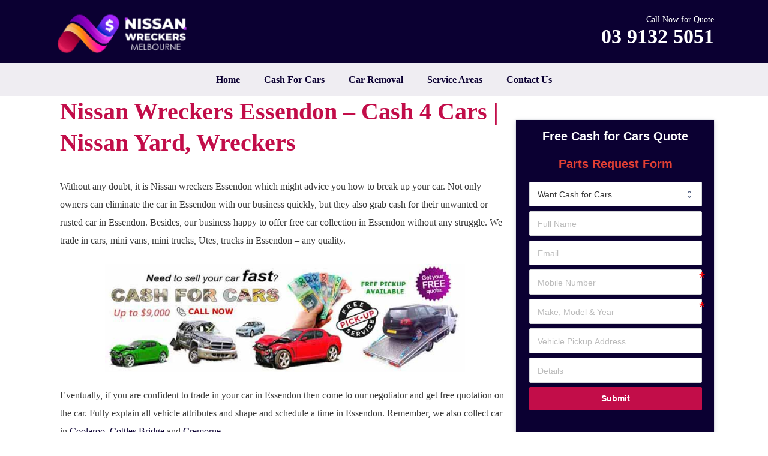

--- FILE ---
content_type: text/html; charset=UTF-8
request_url: https://www.nissanwreckersmelbourne.com.au/nissan-wreckers-essendon/
body_size: 13022
content:
<!DOCTYPE html><html lang="en-AU" prefix="og: https://ogp.me/ns#"><head><script data-no-optimize="1">var litespeed_docref=sessionStorage.getItem("litespeed_docref");litespeed_docref&&(Object.defineProperty(document,"referrer",{get:function(){return litespeed_docref}}),sessionStorage.removeItem("litespeed_docref"));</script> <meta charset="UTF-8"><link rel="profile" href="https://gmpg.org/xfn/11"><title>Nissan Wreckers Essendon - Cash 4 Cars | Nissan Yard, Wreckers</title><meta name="description" content="Nissan Wreckers Essendon - Car Dismantlers, Salvage, Recyclers, Buyers - Nissan Sell My Car Online Essendon. Nissan Rusted Car Removal Essendon."/><meta name="robots" content="follow, index, max-snippet:-1, max-video-preview:-1, max-image-preview:large"/><link rel="canonical" href="https://www.nissanwreckersmelbourne.com.au/nissan-wreckers-essendon/" /><meta property="og:locale" content="en_US" /><meta property="og:type" content="article" /><meta property="og:title" content="Nissan Wreckers Essendon - Cash 4 Cars | Nissan Yard, Wreckers" /><meta property="og:description" content="Nissan Wreckers Essendon - Car Dismantlers, Salvage, Recyclers, Buyers - Nissan Sell My Car Online Essendon. Nissan Rusted Car Removal Essendon." /><meta property="og:url" content="https://www.nissanwreckersmelbourne.com.au/nissan-wreckers-essendon/" /><meta property="og:site_name" content="Nissan Wreckers Melbourne" /><meta property="og:image" content="https://www.nissanwreckersmelbourne.com.au/wp-content/uploads/2019/03/Essendon.jpg" /><meta property="og:image:secure_url" content="https://www.nissanwreckersmelbourne.com.au/wp-content/uploads/2019/03/Essendon.jpg" /><meta property="og:image:alt" content="Nissan Wreckers Essendon" /><meta property="article:published_time" content="2025-02-20T03:26:34+00:00" /><meta name="twitter:card" content="summary_large_image" /><meta name="twitter:title" content="Nissan Wreckers Essendon - Cash 4 Cars | Nissan Yard, Wreckers" /><meta name="twitter:description" content="Nissan Wreckers Essendon - Car Dismantlers, Salvage, Recyclers, Buyers - Nissan Sell My Car Online Essendon. Nissan Rusted Car Removal Essendon." /><meta name="twitter:image" content="https://www.nissanwreckersmelbourne.com.au/wp-content/uploads/2019/03/Essendon.jpg" /><meta name="twitter:label1" content="Time to read" /><meta name="twitter:data1" content="1 minute" /> <script type="application/ld+json" class="rank-math-schema">{"@context":"https://schema.org","@graph":[{"@type":"Place","@id":"https://www.nissanwreckersmelbourne.com.au/#place","address":{"@type":"PostalAddress","streetAddress":"Melbourne","addressLocality":"Melbourne","addressRegion":"VIC","postalCode":"3000","addressCountry":"AU"}},{"@type":["AutomotiveBusiness","Organization"],"@id":"https://www.nissanwreckersmelbourne.com.au/#organization","name":"Nissan Wreckers Melbourne","url":"https://www.nissanwreckersmelbourne.com.au","email":"info@nissanwreckersmelbourne.com.au","address":{"@type":"PostalAddress","streetAddress":"Melbourne","addressLocality":"Melbourne","addressRegion":"VIC","postalCode":"3000","addressCountry":"AU"},"logo":{"@type":"ImageObject","@id":"https://www.nissanwreckersmelbourne.com.au/#logo","url":"https://www.nissanwreckersmelbourne.com.au/wp-content/uploads/2021/10/Nissan-Wreckers-Melbourne-White-Logo.png","contentUrl":"https://www.nissanwreckersmelbourne.com.au/wp-content/uploads/2021/10/Nissan-Wreckers-Melbourne-White-Logo.png","caption":"Nissan Wreckers Melbourne","inLanguage":"en-AU","width":"199","height":"70"},"priceRange":"$$$","openingHours":["Monday,Tuesday,Wednesday,Thursday,Friday,Saturday 08:00-18:00"],"location":{"@id":"https://www.nissanwreckersmelbourne.com.au/#place"},"image":{"@id":"https://www.nissanwreckersmelbourne.com.au/#logo"},"telephone":"+61391325051"},{"@type":"WebSite","@id":"https://www.nissanwreckersmelbourne.com.au/#website","url":"https://www.nissanwreckersmelbourne.com.au","name":"Nissan Wreckers Melbourne","publisher":{"@id":"https://www.nissanwreckersmelbourne.com.au/#organization"},"inLanguage":"en-AU"},{"@type":"ImageObject","@id":"https://www.nissanwreckersmelbourne.com.au/wp-content/uploads/2019/03/Essendon.jpg","url":"https://www.nissanwreckersmelbourne.com.au/wp-content/uploads/2019/03/Essendon.jpg","width":"200","height":"200","inLanguage":"en-AU"},{"@type":"WebPage","@id":"https://www.nissanwreckersmelbourne.com.au/nissan-wreckers-essendon/#webpage","url":"https://www.nissanwreckersmelbourne.com.au/nissan-wreckers-essendon/","name":"Nissan Wreckers Essendon - Cash 4 Cars | Nissan Yard, Wreckers","datePublished":"2025-02-20T03:26:34+00:00","dateModified":"2025-02-20T03:26:34+00:00","isPartOf":{"@id":"https://www.nissanwreckersmelbourne.com.au/#website"},"primaryImageOfPage":{"@id":"https://www.nissanwreckersmelbourne.com.au/wp-content/uploads/2019/03/Essendon.jpg"},"inLanguage":"en-AU"},{"@type":"Person","@id":"https://www.nissanwreckersmelbourne.com.au/nissan-wreckers-essendon/#author","name":"Michael","image":{"@type":"ImageObject","@id":"https://www.nissanwreckersmelbourne.com.au/wp-content/litespeed/avatar/e2aeb247571e1886a6c9163b17336cd5.jpg?ver=1768423529","url":"https://www.nissanwreckersmelbourne.com.au/wp-content/litespeed/avatar/e2aeb247571e1886a6c9163b17336cd5.jpg?ver=1768423529","caption":"Michael","inLanguage":"en-AU"},"worksFor":{"@id":"https://www.nissanwreckersmelbourne.com.au/#organization"}},{"@type":"Article","headline":"Nissan Wreckers Essendon - Cash 4 Cars | Nissan Yard, Wreckers","keywords":"Nissan Wreckers Essendon","datePublished":"2025-02-20T03:26:34+00:00","dateModified":"2025-02-20T03:26:34+00:00","author":{"@id":"https://www.nissanwreckersmelbourne.com.au/nissan-wreckers-essendon/#author","name":"Michael"},"publisher":{"@id":"https://www.nissanwreckersmelbourne.com.au/#organization"},"description":"Nissan Wreckers Essendon - Car Dismantlers, Salvage, Recyclers, Buyers - Nissan Sell My Car Online Essendon. Nissan Rusted Car Removal Essendon.","name":"Nissan Wreckers Essendon - Cash 4 Cars | Nissan Yard, Wreckers","@id":"https://www.nissanwreckersmelbourne.com.au/nissan-wreckers-essendon/#richSnippet","isPartOf":{"@id":"https://www.nissanwreckersmelbourne.com.au/nissan-wreckers-essendon/#webpage"},"image":{"@id":"https://www.nissanwreckersmelbourne.com.au/wp-content/uploads/2019/03/Essendon.jpg"},"inLanguage":"en-AU","mainEntityOfPage":{"@id":"https://www.nissanwreckersmelbourne.com.au/nissan-wreckers-essendon/#webpage"}}]}</script> <link rel="alternate" type="application/rss+xml" title="Nissan Wreckers Melbourne &raquo; Feed" href="https://www.nissanwreckersmelbourne.com.au/feed/" /><link rel="alternate" type="application/rss+xml" title="Nissan Wreckers Melbourne &raquo; Comments Feed" href="https://www.nissanwreckersmelbourne.com.au/comments/feed/" /><link rel="alternate" title="oEmbed (JSON)" type="application/json+oembed" href="https://www.nissanwreckersmelbourne.com.au/wp-json/oembed/1.0/embed?url=https%3A%2F%2Fwww.nissanwreckersmelbourne.com.au%2Fnissan-wreckers-essendon%2F" /><link rel="alternate" title="oEmbed (XML)" type="text/xml+oembed" href="https://www.nissanwreckersmelbourne.com.au/wp-json/oembed/1.0/embed?url=https%3A%2F%2Fwww.nissanwreckersmelbourne.com.au%2Fnissan-wreckers-essendon%2F&#038;format=xml" /><link data-optimized="2" rel="stylesheet" href="https://www.nissanwreckersmelbourne.com.au/wp-content/litespeed/css/0ec8e03c1c57e9c74aef509959e28167.css?ver=0048e" /><link rel="https://api.w.org/" href="https://www.nissanwreckersmelbourne.com.au/wp-json/" /><link rel="alternate" title="JSON" type="application/json" href="https://www.nissanwreckersmelbourne.com.au/wp-json/wp/v2/pages/2260" /><link rel="EditURI" type="application/rsd+xml" title="RSD" href="https://www.nissanwreckersmelbourne.com.au/xmlrpc.php?rsd" /><meta name="generator" content="WordPress 6.9" /><link rel='shortlink' href='https://www.nissanwreckersmelbourne.com.au/?p=2260' /><meta name="viewport" content="width=device-width, initial-scale=1"><link rel="icon" href="https://www.nissanwreckersmelbourne.com.au/wp-content/uploads/2021/10/Nissan-Car-Wreckers-Icon.png" sizes="32x32" /><link rel="icon" href="https://www.nissanwreckersmelbourne.com.au/wp-content/uploads/2021/10/Nissan-Car-Wreckers-Icon.png" sizes="192x192" /><link rel="apple-touch-icon" href="https://www.nissanwreckersmelbourne.com.au/wp-content/uploads/2021/10/Nissan-Car-Wreckers-Icon.png" /><meta name="msapplication-TileImage" content="https://www.nissanwreckersmelbourne.com.au/wp-content/uploads/2021/10/Nissan-Car-Wreckers-Icon.png" /></head><body data-rsssl=1 class="wp-singular page-template-default page page-id-2260 wp-custom-logo wp-embed-responsive wp-theme-custom-theme wp-child-theme-custom-theme-child post-image-aligned-center sticky-menu-fade right-sidebar nav-below-header separate-containers header-aligned-left dropdown-hover" itemtype="https://schema.org/WebPage" itemscope>
<a class="screen-reader-text skip-link" href="#content" title="Skip to content">Skip to content</a><header id="masthead" class="site-header" itemtype="https://schema.org/WPHeader" itemscope><div class="inside-header grid-container"><div class="site-logo">
<a href="https://www.nissanwreckersmelbourne.com.au/" title="Nissan Wreckers Melbourne" rel="home">
<img  class="header-image is-logo-image" alt="Nissan Wreckers Melbourne" src="https://www.nissanwreckersmelbourne.com.au/wp-content/uploads/2021/10/Nissan-Wreckers-Melbourne-White-Logo.png" title="Nissan Wreckers Melbourne" width="199" height="70" />
</a></div><div class="header-widget"><aside id="custom_html-3" class="widget_text widget inner-padding widget_custom_html"><div class="textwidget custom-html-widget"><p><span class="txt">Call Now for Quote</span><a class="phonecall" href="tel:0391325051">03 9132 5051</a></p></div></aside></div></div></header><nav id="site-navigation" class="main-navigation nav-align-center sub-menu-right" itemtype="https://schema.org/SiteNavigationElement" itemscope><div class="inside-navigation grid-container">
<button class="menu-toggle" aria-controls="primary-menu" aria-expanded="false">
<span class="gp-icon icon-menu-bars"><svg viewBox="0 0 512 512" aria-hidden="true" role="img" version="1.1" xmlns="http://www.w3.org/2000/svg" xmlns:xlink="http://www.w3.org/1999/xlink" width="1em" height="1em">
<path d="M0 96c0-13.255 10.745-24 24-24h464c13.255 0 24 10.745 24 24s-10.745 24-24 24H24c-13.255 0-24-10.745-24-24zm0 160c0-13.255 10.745-24 24-24h464c13.255 0 24 10.745 24 24s-10.745 24-24 24H24c-13.255 0-24-10.745-24-24zm0 160c0-13.255 10.745-24 24-24h464c13.255 0 24 10.745 24 24s-10.745 24-24 24H24c-13.255 0-24-10.745-24-24z" />
</svg><svg viewBox="0 0 512 512" aria-hidden="true" role="img" version="1.1" xmlns="http://www.w3.org/2000/svg" xmlns:xlink="http://www.w3.org/1999/xlink" width="1em" height="1em">
<path d="M71.029 71.029c9.373-9.372 24.569-9.372 33.942 0L256 222.059l151.029-151.03c9.373-9.372 24.569-9.372 33.942 0 9.372 9.373 9.372 24.569 0 33.942L289.941 256l151.03 151.029c9.372 9.373 9.372 24.569 0 33.942-9.373 9.372-24.569 9.372-33.942 0L256 289.941l-151.029 151.03c-9.373 9.372-24.569 9.372-33.942 0-9.372-9.373-9.372-24.569 0-33.942L222.059 256 71.029 104.971c-9.372-9.373-9.372-24.569 0-33.942z" />
</svg></span><span class="mobile-menu">Menu</span>				</button><div id="primary-menu" class="main-nav"><ul id="menu-main-menu" class=" menu sf-menu"><li id="menu-item-2593" class="menu-item menu-item-type-custom menu-item-object-custom menu-item-home menu-item-2593"><a href="https://www.nissanwreckersmelbourne.com.au/">Home</a></li><li id="menu-item-2600" class="menu-item menu-item-type-post_type menu-item-object-page menu-item-2600"><a href="https://www.nissanwreckersmelbourne.com.au/cash-for-cars-melbourne/">Cash For Cars</a></li><li id="menu-item-2604" class="menu-item menu-item-type-post_type menu-item-object-page menu-item-2604"><a href="https://www.nissanwreckersmelbourne.com.au/car-removal-melbourne/">Car Removal</a></li><li id="menu-item-2595" class="menu-item menu-item-type-post_type menu-item-object-page menu-item-2595"><a href="https://www.nissanwreckersmelbourne.com.au/service-areas/">Service Areas</a></li><li id="menu-item-2594" class="menu-item menu-item-type-post_type menu-item-object-page menu-item-2594"><a href="https://www.nissanwreckersmelbourne.com.au/contact-us/">Contact Us</a></li></ul></div></div></nav><div id="page" class="site grid-container container hfeed"><div id="content" class="site-content"><div id="primary" class="content-area"><main id="main" class="site-main"><article id="post-2260" class="post-2260 page type-page status-publish" itemtype="https://schema.org/CreativeWork" itemscope><div class="inside-article"><header class="entry-header"><h1 class="entry-title" itemprop="headline">Nissan Wreckers Essendon &#8211; Cash 4 Cars | Nissan Yard, Wreckers</h1></header><div class="entry-content" itemprop="text"><div itemscope="" itemtype="https://schema.org/AutomotiveBusiness"><p itemprop="description">Without any doubt, it is Nissan wreckers Essendon which might advice you how to break up your car. Not only owners can eliminate the car in Essendon with our business quickly, but they also grab cash for their unwanted or rusted car in Essendon. Besides, our business happy to offer free car collection in Essendon without any struggle. We trade in cars, mini vans, mini trucks, Utes, trucks in Essendon &#8211; any quality.</p><p><img data-lazyloaded="1" src="[data-uri]" fetchpriority="high" decoding="async" itemprop="image" data-src="https://www.nissanwreckersmelbourne.com.au/wp-content/uploads/2019/03/Essendon.jpg" alt="Nissan Wreckers Essendon Service" width="600" height="210" class="aligncenter size-full wp-image-1474" title="Nissan Wreckers Essendon - Cash 4 Cars | Nissan Yard, Wreckers Essendon" /></p><p>Eventually, if you are confident to trade in your car in Essendon then come to our negotiator and get free quotation on the car. Fully explain all vehicle attributes and shape and schedule a time in Essendon. Remember, we also collect car in <a href="https://www.nissanwreckersmelbourne.com.au/nissan-wreckers-coolaroo/">Coolaroo</a>, <a href="https://www.nissanwreckersmelbourne.com.au/nissan-wreckers-cottles-bridge/">Cottles Bridge</a> and <a href="https://www.nissanwreckersmelbourne.com.au/nissan-wreckers-cremorne/">Cremorne</a>.</p><h2>Why People Nominate Nissan Wreckers Essendon Are Significant</h2><p>Our orgranization in Essendon is the marvellous car removal service in the nation. There are many motivations that express Nissan wreckers Essendon are incredible.</p><ul><li>Nissan junk cars Essendon</li><li>Nissan car dealers Essendon</li><li>Nissan dismantlers Essendon</li><li>Nissan car wreckers Essendon</li><li>Nissan wreckers Essendon</li></ul><p>Not only do our licensed straff can visit you in Essendon but also recycle cars in <a href="https://www.nissanwreckersmelbourne.com.au/nissan-wreckers-diamond-creek/">Diamond Creek</a>, <a target="_blank" href="https://www.melbournecarwrecker.com.au/car-wreckers-east-melbourne/" rel="noopener noreferrer">East Melbourne</a> and <a href="https://www.nissanwreckersmelbourne.com.au/nissan-wreckers-doreen/">Doreen</a>.</p><h2>Receive Cash For Dismantling Nissan Cars in Essendon</h2><p>Our organization certify that by confirming the selling of vehicle with Nissan wreckers Essendon, all sellers can get cash for car &#8211; up to $6200. Individuals will find a number of Nissan dismantler in Essendon but our quotes are reasonable.</p><ul><li>Nissan cash for cars Essendon welcome all Terrano ii, Pulsar, Urvan, X-trail, Patrol, Serena, Cube</li><li>Nissan cash for cars Essendon remove any UD, Pathfinder, Nomad, Pintara, S cargo, Stanza, Juke</li><li>Nissan wrecking Essendon remove all Navara, Murano, The ute, Leaf, Micra, Cima, Altima</li></ul><h2>Nissan Wreckers Essendon Sell Parts at Feasible Price</h2><p>What is the primary aim of picking up cars in Essendon and neighboring suburbs? Without question, Nissan wreckers Essendon demolish cars for auto parts. And then after modifying satisfactory auto parts in Essendon, we show at an exceptional rate.</p><ul><li>roof rack, rubber, computer, batteries, center console, bonnet</li><li>tachometer, air bags, panels, seat belts, manometer, air bag</li><li>fastener, spark plugs, label, brake pads, suspensions, water pump</li></ul><p style="margin-bottom:0px;">
<span itemprop="name">Nissan Wreckers Essendon</span><br />
Phone: <span itemprop="telephone">03 9132 5051</span><br />
URL: <a href="https://www.nissanwreckersmelbourne.com.au/nissan-wreckers-essendon/" itemprop="URL">Nissan Car Wreckers Essendon</a><br />
Obtain Unbelievable Cash For Damaged or Non-Running Cars in Essendon &#8211; Up to <span itemprop="priceRange">$6200</span></p><div itemprop="address" itemscope="" itemtype="http://schema.org/PostalAddress"><span itemprop="addressLocality">Essendon</span>, <span itemprop="addressRegion">Victoria</span>, <span itemprop="addressCountry">AU</span></div></p><p><span itemprop="geo" itemscope="" itemtype="http://schema.org/GeoCoordinates"><meta itemprop="latitude" content="-37.749"><meta itemprop="longitude" content="144.912"><br />
</span></div></div></div></article></main></div><div id="right-sidebar" class="widget-area sidebar is-right-sidebar" itemtype="https://schema.org/WPSideBar" itemscope><div class="inside-right-sidebar"><aside id="text-2" class="widget inner-padding widget_text"><div class="textwidget"><div data-uniq='69703f3cf2968' class='uniq-69703f3cf2968 formcraft-css form-live align-left'><div class="fc-pagination-cover fc-pagination-1"><div class="fc-pagination width-100"><div class="pagination-trigger " data-index="0">
<span class="page-number"><span >1</span></span>
<span class="page-name ">Vehicle Details</span></div></div></div><div class="form-cover"><form data-auto-scroll="" data-no-message-redirect="" data-thousand="" data-decimal="." data-delay="" data-id="2" class="fc-form fc-form-2 align- fc-temp-class dont-submit-hidden- disable-enter- label-placeholder field-border-visible frame-visible save-form-false remove-asterisk-false icons-hide-true field-alignment-left" style="width: 100%; color: #14213b; font-size: 90%; background: #0b0032"><div class="form-page form-page-0" data-index="0"><div class="form-page-content      ng-not-empty"><div data-identifier="field28" data-index="0" style="width: 100%" class=" form-element form-element-field28 options-false form-element-0 default-false form-element-type-heading is-required-false odd -handle"><div class="form-element-html"><div ><div style="background-color:" class="heading-cover field-cover "><div style="text-align: center; font-size: 1.4em; padding-top: 5px; padding-bottom: 0px; color: #ffffff" class="bold-true"><span >Free Cash for Cars Quote</span></div><input type="hidden" data-field-id="field28" name="field28[]" value="Free Cash for Cars Quote"></div></div></div></div><div data-identifier="field31" data-index="1" style="width: 100%" class=" even form-element form-element-field31 options-false form-element-1 default-false form-element-type-heading is-required-false -handle"><div class="form-element-html"><div ><div style="background-color:" class="heading-cover field-cover "><div style="text-align: center; font-size: 1.4em; padding-top: 5px; padding-bottom: 0px; color: #e23f34" class="bold-true"><span >Parts Request Form</span></div><input type="hidden" data-field-id="field31" name="field31[]" value="Parts Request Form"></div></div></div></div><div data-identifier="field30" data-index="2" style="width: 100%" class=" form-element form-element-field30 options-false form-element-2 default-false form-element-type-dropdown is-required-false odd -handle"><div class="form-element-html"><div ><label class="dropdown-cover field-cover autocomplete-type- "><span class="sub-label-true"><span class="main-label"><span >Request Type</span></span><span class="sub-label"><span >pick one!</span></span></span><div><span class="error"></span><select data-is-required="false" class="validation-lenient" data-field-id="field30" name="field30" data-placement="right" data-toggle="tooltip" tooltip="" data-trigger="hover" data-html="true" data-original-title=""><option value="Want Cash for Cars" class=" ">Want Cash for Cars</option><option value="Request a Part" class=" ">Request a Part</option></select><input type="text"></div></label></div></div></div><div data-identifier="field25" data-index="3" style="width: 100%" class=" even form-element form-element-field25 options-false form-element-3 default-false form-element-type-oneLineText is-required-false -handle"><div class="form-element-html"><div ><label class="oneLineText-cover field-cover  "><span class="sub-label-false"><span class="main-label"><span >Full Name</span></span><span class="sub-label"></span></span><div><span class="error"></span><input type="text" placeholder="Full Name" make-read-only="false" data-field-id="field25" name="field25[]" data-min-char="" data-max-char="" data-val-type="" data-regexp="" data-is-required="false" data-allow-spaces="true" class="validation-lenient" data-placement="right" data-toggle="tooltip" tooltip="" data-trigger="focus" data-html="true" data-input-mask="" data-mask-placeholder="" data-original-title=""><i class="formcraft-icon formcraft-icon-type-account_circle">account_circle</i></div></label></div></div></div><div data-identifier="field27" data-index="4" style="width: 100%" class=" form-element form-element-field27 options-false form-element-4 default-false form-element-type-email is-required-false odd -handle"><div class="form-element-html"><div ><label class="email-cover field-cover  "><span class="sub-label-true"><span class="main-label"><span >Email</span></span><span class="sub-label"><span >a valid email</span></span></span><div><span class="error"></span><input placeholder="Email" data-field-id="field27" type="text" data-val-type="email" make-read-only="" data-is-required="false" name="field27" class="validation-lenient" data-placement="right" data-toggle="tooltip" tooltip="" data-trigger="focus" data-html="true" data-original-title=""><i class="formcraft-icon">email</i></div></label></div></div></div><div data-identifier="field23" data-index="5" style="width: 100%" class=" even form-element form-element-field23 options-false form-element-5 default-false form-element-type-oneLineText is-required-true -handle"><div class="form-element-html"><div ><label class="oneLineText-cover field-cover  "><span class="sub-label-true"><span class="main-label"><span >Mobile Number</span></span><span class="sub-label"><span >Home Line Or Mobile</span></span></span><div><span class="error"></span><input type="text" placeholder="Mobile Number" make-read-only="false" data-field-id="field23" name="field23[]" data-min-char="" data-max-char="" data-val-type="numbers" data-regexp="" data-is-required="true" data-allow-spaces="true" class="validation-lenient" data-placement="right" data-toggle="tooltip" tooltip="" data-trigger="focus" data-html="true" data-input-mask="" data-mask-placeholder="+61" data-original-title="Australian Mobile Number"><i class="formcraft-icon formcraft-icon-type-label">label</i></div></label></div></div></div><div data-identifier="field21" data-index="6" style="width: 100%" class=" form-element form-element-field21 options-false form-element-6 default-false form-element-type-oneLineText is-required-true odd -handle"><div class="form-element-html"><div ><label class="oneLineText-cover field-cover  "><span class="sub-label-true"><span class="main-label"><span >Make, Model &amp; Year</span></span><span class="sub-label"><span >Make</span></span></span><div><span class="error"></span><input type="text" placeholder="Make, Model &amp; Year" make-read-only="false" data-field-id="field21" name="field21[]" data-min-char="" data-max-char="" data-val-type="" data-regexp="" data-is-required="true" data-allow-spaces="true" class="validation-lenient" data-placement="right" data-toggle="tooltip" tooltip="" data-trigger="focus" data-html="true" data-input-mask="" data-mask-placeholder="" data-original-title="Ex: Toyota Camry 2001"><i class="formcraft-icon formcraft-icon-type-build">build</i></div></label></div></div></div><div data-identifier="field26" data-index="7" style="width: 100%" class=" even form-element form-element-field26 options-false form-element-7 default-false form-element-type-oneLineText is-required-false -handle"><div class="form-element-html"><div ><label class="oneLineText-cover field-cover  "><span class="sub-label-false"><span class="main-label"><span >Vehicle Pickup Address</span></span><span class="sub-label"></span></span><div><span class="error"></span><input type="text" placeholder="Vehicle Pickup Address" make-read-only="false" data-field-id="field26" name="field26[]" data-min-char="" data-max-char="" data-val-type="" data-regexp="" data-is-required="false" data-allow-spaces="true" class="validation-lenient" data-placement="right" data-toggle="tooltip" tooltip="" data-trigger="focus" data-html="true" data-input-mask="" data-mask-placeholder="" data-original-title=""><i class="formcraft-icon formcraft-icon-type-"></i></div></label></div></div></div><div data-identifier="field32" data-index="8" style="width: 100%" class=" form-element form-element-field32 options-false form-element-8 default-false form-element-type-oneLineText is-required-false odd -handle"><div class="form-element-html"><div ><label class="oneLineText-cover field-cover  "><span class="sub-label-true"><span class="main-label"><span >Details</span></span><span class="sub-label"><span >your full name</span></span></span><div><span class="error"></span><input type="text" placeholder="Details" make-read-only="false" data-field-id="field32" name="field32[]" data-min-char="" data-max-char="" data-val-type="" data-regexp="" data-is-required="false" data-allow-spaces="true" class="validation-lenient" data-placement="right" data-toggle="tooltip" tooltip="" data-trigger="focus" data-html="true" data-input-mask="" data-mask-placeholder="" data-original-title=""><i class="formcraft-icon formcraft-icon-type-"></i></div></label></div></div></div><div data-identifier="field3" data-index="9" style="width: 100%" class=" even form-element form-element-field3 options-false form-element-9 default-false form-element-type-submit is-required-false -handle"><div class="form-element-html"><div ><div class="align-right wide-true submit-cover field-cover"><button type="submit" class="button submit-button"><span class="text ">Submit</span><span class="spin-cover"><i style="color:" class="loading-icon icon-cog animate-spin"></i></span></button></div><div class="submit-response "></div><label ><input type="text" class="required_field" name="website" autocomplete="maple-syrup-pot"></label></div></div></div></div></div></form><div class="prev-next prev-next-1" style="width: 100%; color: #14213b; font-size: 90%; background: #0b0032"><div>
<span class="inactive page-prev "><i class="formcraft-icon">keyboard_arrow_left</i>Previous</span></div><div>
<span class="page-next ">Check Now<i class="formcraft-icon">keyboard_arrow_right</i></span></div></div></div></div></div></aside></div></div></div></div><div class="site-footer"><div id="footer-widgets" class="site footer-widgets"><div class="footer-widgets-container grid-container"><div class="inside-footer-widgets"><div class="footer-widget-1"><aside id="media_image-2" class="widget inner-padding widget_media_image"><a href="https://www.nissanwreckersmelbourne.com.au/"><img width="199" height="70" src="https://www.nissanwreckersmelbourne.com.au/wp-content/uploads/2021/10/Nissan-Wreckers-Melbourne-White-Logo.png" class="image wp-image-2759  attachment-full size-full" alt="Nissan Wreckers Melbourne" style="max-width: 100%; height: auto;" decoding="async" /></a></aside><aside id="custom_html-4" class="widget_text widget inner-padding widget_custom_html"><div class="textwidget custom-html-widget"><div class="rank-math-contact-info show-name show-organization_description show-email show-address show-hours show-phone show-additional_info show-map"><div class="rank-math-contact-section rank-math-contact-name"><h4 class="rank-math-name">
<a href="https://www.nissanwreckersmelbourne.com.au">Nissan Wreckers Melbourne</a></h4></div><div class="rank-math-contact-section rank-math-contact-organization_description"></div><div class="rank-math-contact-section rank-math-contact-email"><div class="rank-math-email">
<label>Email:</label>
<a href="/cdn-cgi/l/email-protection#6f060109002f01061c1c0e01181d0a0c040a1d1c020a030d001a1d010a410c0002410e1a"><span class="__cf_email__" data-cfemail="157c7b737a557b7c6666747b626770767e706766787079777a60677b703b767a783b7460">[email&#160;protected]</span></a></div></div><div class="rank-math-contact-section rank-math-contact-address">		<label>Address:</label>
<address><span class="contact-address-addressLocality">Melbourne</span>, <span class="contact-address-addressRegion">VIC</span> <span class="contact-address-postalCode">3000</span></address></div><div class="rank-math-contact-section rank-math-contact-hours">		<label>Hours:</label><div class="rank-math-contact-hours-details"><div class="rank-math-opening-hours"><span class="rank-math-opening-days">Monday, Tuesday, Wednesday, Thursday, Friday, Saturday</span><span class="rank-math-opening-time">08:00 &ndash; 18:00</span></div></div></div><div class="rank-math-contact-section rank-math-contact-phone"><div class="rank-math-phone-number type-customersupport">
<label>Customer Service:</label>
<span><a href="tel:+61391325051">+61391325051</a></span></div></div><div class="rank-math-contact-section rank-math-contact-additional_info"></div><div class="rank-math-contact-section rank-math-contact-map"></div></div><div class="clear"></div></div></aside><aside id="lsi_widget-2" class="widget inner-padding widget_lsi_widget"><ul class="lsi-social-icons icon-set-lsi_widget-2" style="text-align: left"><li class="lsi-social-facebook"><a class="tooltip" rel="nofollow noopener noreferrer" title="Facebook" aria-label="Facebook" href="https://www.facebook.com/Nissan-Wreckers-Melbourne-106371281688894" target="_blank"><i class="lsicon lsicon-facebook"></i></a></li><li class="lsi-social-linkedin"><a class="tooltip" rel="nofollow noopener noreferrer" title="LinkedIn" aria-label="LinkedIn" href="https://www.linkedin.com/company/nissan-wreckers-melbourne" target="_blank"><i class="lsicon lsicon-linkedin"></i></a></li><li class="lsi-social-gplus"><a class="tooltip" rel="nofollow noopener noreferrer" title="Google+" aria-label="Google+" href="https://g.page/nissan-wreckers?share" target="_blank"><i class="lsicon lsicon-gplus"></i></a></li></ul></aside></div><div class="footer-widget-2"><aside id="custom_html-5" class="widget_text widget inner-padding widget_custom_html"><div class="textwidget custom-html-widget"><iframe data-lazyloaded="1" src="about:blank" data-litespeed-src="https://www.google.com/maps/embed?pb=!1m18!1m12!1m3!1d12587.190399074036!2d145.00157386977537!3d-37.9351586!2m3!1f0!2f0!3f0!3m2!1i1024!2i768!4f13.1!3m3!1m2!1s0x6ad6111302d436e1%3A0xcff2069f6fd51768!2sNissan%20Wreckers!5e0!3m2!1sen!2sau!4v1634689887763!5m2!1sen!2sau" width="600" height="450" style="border:2px;" allowfullscreen="" loading="lazy"></iframe></div></aside></div></div></div></div><footer class="site-info" itemtype="https://schema.org/WPFooter" itemscope><div class="inside-site-info grid-container"><div class="copyright-bar">
&copy; Copyright 2026 <a href="https://www.nissanwreckersmelbourne.com.au/">Nissan Wreckers Melbourne</a> | All Rights Reserved</div></div></footer></div><a title="Scroll back to top" aria-label="Scroll back to top" rel="nofollow" href="#" class="generate-back-to-top" style="opacity:0;visibility:hidden;" data-scroll-speed="400" data-start-scroll="300">
<span class="gp-icon icon-arrow-up"><svg viewBox="0 0 330 512" xmlns="http://www.w3.org/2000/svg" fill-rule="evenodd" clip-rule="evenodd" stroke-linejoin="round" stroke-miterlimit="1.414">
<path d="M305.863 314.916c0 2.266-1.133 4.815-2.832 6.514l-14.157 14.163c-1.699 1.7-3.964 2.832-6.513 2.832-2.265 0-4.813-1.133-6.512-2.832L164.572 224.276 53.295 335.593c-1.699 1.7-4.247 2.832-6.512 2.832-2.265 0-4.814-1.133-6.513-2.832L26.113 321.43c-1.699-1.7-2.831-4.248-2.831-6.514s1.132-4.816 2.831-6.515L158.06 176.408c1.699-1.7 4.247-2.833 6.512-2.833 2.265 0 4.814 1.133 6.513 2.833L303.03 308.4c1.7 1.7 2.832 4.249 2.832 6.515z" fill-rule="nonzero"/>
</svg></span>
</a><script data-cfasync="false" src="/cdn-cgi/scripts/5c5dd728/cloudflare-static/email-decode.min.js"></script><script type="speculationrules">{"prefetch":[{"source":"document","where":{"and":[{"href_matches":"/*"},{"not":{"href_matches":["/wp-*.php","/wp-admin/*","/wp-content/uploads/*","/wp-content/*","/wp-content/plugins/*","/wp-content/themes/custom-theme-child/*","/wp-content/themes/custom-theme/*","/*\\?(.+)"]}},{"not":{"selector_matches":"a[rel~=\"nofollow\"]"}},{"not":{"selector_matches":".no-prefetch, .no-prefetch a"}}]},"eagerness":"conservative"}]}</script> 
<a  href="tel:0391325051" id="callnowbutton" class="call-now-button  cnb-zoom-100  cnb-zindex-10  cnb-text  cnb-full cnb-full-bottom cnb-displaymode cnb-displaymode-mobile-only" style="background-color:#7500e2;" onclick='return gtag_report_conversion("tel:0391325051");'><img alt="" src="[data-uri]" width="40"><span style="color:#ffffff">03 9132 5051</span></a> <script type="litespeed/javascript" data-src="https://www.nissanwreckersmelbourne.com.au/wp-includes/js/jquery/jquery.min.js" id="jquery-core-js"></script> <script data-no-optimize="1">window.lazyLoadOptions=Object.assign({},{threshold:300},window.lazyLoadOptions||{});!function(t,e){"object"==typeof exports&&"undefined"!=typeof module?module.exports=e():"function"==typeof define&&define.amd?define(e):(t="undefined"!=typeof globalThis?globalThis:t||self).LazyLoad=e()}(this,function(){"use strict";function e(){return(e=Object.assign||function(t){for(var e=1;e<arguments.length;e++){var n,a=arguments[e];for(n in a)Object.prototype.hasOwnProperty.call(a,n)&&(t[n]=a[n])}return t}).apply(this,arguments)}function o(t){return e({},at,t)}function l(t,e){return t.getAttribute(gt+e)}function c(t){return l(t,vt)}function s(t,e){return function(t,e,n){e=gt+e;null!==n?t.setAttribute(e,n):t.removeAttribute(e)}(t,vt,e)}function i(t){return s(t,null),0}function r(t){return null===c(t)}function u(t){return c(t)===_t}function d(t,e,n,a){t&&(void 0===a?void 0===n?t(e):t(e,n):t(e,n,a))}function f(t,e){et?t.classList.add(e):t.className+=(t.className?" ":"")+e}function _(t,e){et?t.classList.remove(e):t.className=t.className.replace(new RegExp("(^|\\s+)"+e+"(\\s+|$)")," ").replace(/^\s+/,"").replace(/\s+$/,"")}function g(t){return t.llTempImage}function v(t,e){!e||(e=e._observer)&&e.unobserve(t)}function b(t,e){t&&(t.loadingCount+=e)}function p(t,e){t&&(t.toLoadCount=e)}function n(t){for(var e,n=[],a=0;e=t.children[a];a+=1)"SOURCE"===e.tagName&&n.push(e);return n}function h(t,e){(t=t.parentNode)&&"PICTURE"===t.tagName&&n(t).forEach(e)}function a(t,e){n(t).forEach(e)}function m(t){return!!t[lt]}function E(t){return t[lt]}function I(t){return delete t[lt]}function y(e,t){var n;m(e)||(n={},t.forEach(function(t){n[t]=e.getAttribute(t)}),e[lt]=n)}function L(a,t){var o;m(a)&&(o=E(a),t.forEach(function(t){var e,n;e=a,(t=o[n=t])?e.setAttribute(n,t):e.removeAttribute(n)}))}function k(t,e,n){f(t,e.class_loading),s(t,st),n&&(b(n,1),d(e.callback_loading,t,n))}function A(t,e,n){n&&t.setAttribute(e,n)}function O(t,e){A(t,rt,l(t,e.data_sizes)),A(t,it,l(t,e.data_srcset)),A(t,ot,l(t,e.data_src))}function w(t,e,n){var a=l(t,e.data_bg_multi),o=l(t,e.data_bg_multi_hidpi);(a=nt&&o?o:a)&&(t.style.backgroundImage=a,n=n,f(t=t,(e=e).class_applied),s(t,dt),n&&(e.unobserve_completed&&v(t,e),d(e.callback_applied,t,n)))}function x(t,e){!e||0<e.loadingCount||0<e.toLoadCount||d(t.callback_finish,e)}function M(t,e,n){t.addEventListener(e,n),t.llEvLisnrs[e]=n}function N(t){return!!t.llEvLisnrs}function z(t){if(N(t)){var e,n,a=t.llEvLisnrs;for(e in a){var o=a[e];n=e,o=o,t.removeEventListener(n,o)}delete t.llEvLisnrs}}function C(t,e,n){var a;delete t.llTempImage,b(n,-1),(a=n)&&--a.toLoadCount,_(t,e.class_loading),e.unobserve_completed&&v(t,n)}function R(i,r,c){var l=g(i)||i;N(l)||function(t,e,n){N(t)||(t.llEvLisnrs={});var a="VIDEO"===t.tagName?"loadeddata":"load";M(t,a,e),M(t,"error",n)}(l,function(t){var e,n,a,o;n=r,a=c,o=u(e=i),C(e,n,a),f(e,n.class_loaded),s(e,ut),d(n.callback_loaded,e,a),o||x(n,a),z(l)},function(t){var e,n,a,o;n=r,a=c,o=u(e=i),C(e,n,a),f(e,n.class_error),s(e,ft),d(n.callback_error,e,a),o||x(n,a),z(l)})}function T(t,e,n){var a,o,i,r,c;t.llTempImage=document.createElement("IMG"),R(t,e,n),m(c=t)||(c[lt]={backgroundImage:c.style.backgroundImage}),i=n,r=l(a=t,(o=e).data_bg),c=l(a,o.data_bg_hidpi),(r=nt&&c?c:r)&&(a.style.backgroundImage='url("'.concat(r,'")'),g(a).setAttribute(ot,r),k(a,o,i)),w(t,e,n)}function G(t,e,n){var a;R(t,e,n),a=e,e=n,(t=Et[(n=t).tagName])&&(t(n,a),k(n,a,e))}function D(t,e,n){var a;a=t,(-1<It.indexOf(a.tagName)?G:T)(t,e,n)}function S(t,e,n){var a;t.setAttribute("loading","lazy"),R(t,e,n),a=e,(e=Et[(n=t).tagName])&&e(n,a),s(t,_t)}function V(t){t.removeAttribute(ot),t.removeAttribute(it),t.removeAttribute(rt)}function j(t){h(t,function(t){L(t,mt)}),L(t,mt)}function F(t){var e;(e=yt[t.tagName])?e(t):m(e=t)&&(t=E(e),e.style.backgroundImage=t.backgroundImage)}function P(t,e){var n;F(t),n=e,r(e=t)||u(e)||(_(e,n.class_entered),_(e,n.class_exited),_(e,n.class_applied),_(e,n.class_loading),_(e,n.class_loaded),_(e,n.class_error)),i(t),I(t)}function U(t,e,n,a){var o;n.cancel_on_exit&&(c(t)!==st||"IMG"===t.tagName&&(z(t),h(o=t,function(t){V(t)}),V(o),j(t),_(t,n.class_loading),b(a,-1),i(t),d(n.callback_cancel,t,e,a)))}function $(t,e,n,a){var o,i,r=(i=t,0<=bt.indexOf(c(i)));s(t,"entered"),f(t,n.class_entered),_(t,n.class_exited),o=t,i=a,n.unobserve_entered&&v(o,i),d(n.callback_enter,t,e,a),r||D(t,n,a)}function q(t){return t.use_native&&"loading"in HTMLImageElement.prototype}function H(t,o,i){t.forEach(function(t){return(a=t).isIntersecting||0<a.intersectionRatio?$(t.target,t,o,i):(e=t.target,n=t,a=o,t=i,void(r(e)||(f(e,a.class_exited),U(e,n,a,t),d(a.callback_exit,e,n,t))));var e,n,a})}function B(e,n){var t;tt&&!q(e)&&(n._observer=new IntersectionObserver(function(t){H(t,e,n)},{root:(t=e).container===document?null:t.container,rootMargin:t.thresholds||t.threshold+"px"}))}function J(t){return Array.prototype.slice.call(t)}function K(t){return t.container.querySelectorAll(t.elements_selector)}function Q(t){return c(t)===ft}function W(t,e){return e=t||K(e),J(e).filter(r)}function X(e,t){var n;(n=K(e),J(n).filter(Q)).forEach(function(t){_(t,e.class_error),i(t)}),t.update()}function t(t,e){var n,a,t=o(t);this._settings=t,this.loadingCount=0,B(t,this),n=t,a=this,Y&&window.addEventListener("online",function(){X(n,a)}),this.update(e)}var Y="undefined"!=typeof window,Z=Y&&!("onscroll"in window)||"undefined"!=typeof navigator&&/(gle|ing|ro)bot|crawl|spider/i.test(navigator.userAgent),tt=Y&&"IntersectionObserver"in window,et=Y&&"classList"in document.createElement("p"),nt=Y&&1<window.devicePixelRatio,at={elements_selector:".lazy",container:Z||Y?document:null,threshold:300,thresholds:null,data_src:"src",data_srcset:"srcset",data_sizes:"sizes",data_bg:"bg",data_bg_hidpi:"bg-hidpi",data_bg_multi:"bg-multi",data_bg_multi_hidpi:"bg-multi-hidpi",data_poster:"poster",class_applied:"applied",class_loading:"litespeed-loading",class_loaded:"litespeed-loaded",class_error:"error",class_entered:"entered",class_exited:"exited",unobserve_completed:!0,unobserve_entered:!1,cancel_on_exit:!0,callback_enter:null,callback_exit:null,callback_applied:null,callback_loading:null,callback_loaded:null,callback_error:null,callback_finish:null,callback_cancel:null,use_native:!1},ot="src",it="srcset",rt="sizes",ct="poster",lt="llOriginalAttrs",st="loading",ut="loaded",dt="applied",ft="error",_t="native",gt="data-",vt="ll-status",bt=[st,ut,dt,ft],pt=[ot],ht=[ot,ct],mt=[ot,it,rt],Et={IMG:function(t,e){h(t,function(t){y(t,mt),O(t,e)}),y(t,mt),O(t,e)},IFRAME:function(t,e){y(t,pt),A(t,ot,l(t,e.data_src))},VIDEO:function(t,e){a(t,function(t){y(t,pt),A(t,ot,l(t,e.data_src))}),y(t,ht),A(t,ct,l(t,e.data_poster)),A(t,ot,l(t,e.data_src)),t.load()}},It=["IMG","IFRAME","VIDEO"],yt={IMG:j,IFRAME:function(t){L(t,pt)},VIDEO:function(t){a(t,function(t){L(t,pt)}),L(t,ht),t.load()}},Lt=["IMG","IFRAME","VIDEO"];return t.prototype={update:function(t){var e,n,a,o=this._settings,i=W(t,o);{if(p(this,i.length),!Z&&tt)return q(o)?(e=o,n=this,i.forEach(function(t){-1!==Lt.indexOf(t.tagName)&&S(t,e,n)}),void p(n,0)):(t=this._observer,o=i,t.disconnect(),a=t,void o.forEach(function(t){a.observe(t)}));this.loadAll(i)}},destroy:function(){this._observer&&this._observer.disconnect(),K(this._settings).forEach(function(t){I(t)}),delete this._observer,delete this._settings,delete this.loadingCount,delete this.toLoadCount},loadAll:function(t){var e=this,n=this._settings;W(t,n).forEach(function(t){v(t,e),D(t,n,e)})},restoreAll:function(){var e=this._settings;K(e).forEach(function(t){P(t,e)})}},t.load=function(t,e){e=o(e);D(t,e)},t.resetStatus=function(t){i(t)},t}),function(t,e){"use strict";function n(){e.body.classList.add("litespeed_lazyloaded")}function a(){console.log("[LiteSpeed] Start Lazy Load"),o=new LazyLoad(Object.assign({},t.lazyLoadOptions||{},{elements_selector:"[data-lazyloaded]",callback_finish:n})),i=function(){o.update()},t.MutationObserver&&new MutationObserver(i).observe(e.documentElement,{childList:!0,subtree:!0,attributes:!0})}var o,i;t.addEventListener?t.addEventListener("load",a,!1):t.attachEvent("onload",a)}(window,document);</script><script data-no-optimize="1">window.litespeed_ui_events=window.litespeed_ui_events||["mouseover","click","keydown","wheel","touchmove","touchstart"];var urlCreator=window.URL||window.webkitURL;function litespeed_load_delayed_js_force(){console.log("[LiteSpeed] Start Load JS Delayed"),litespeed_ui_events.forEach(e=>{window.removeEventListener(e,litespeed_load_delayed_js_force,{passive:!0})}),document.querySelectorAll("iframe[data-litespeed-src]").forEach(e=>{e.setAttribute("src",e.getAttribute("data-litespeed-src"))}),"loading"==document.readyState?window.addEventListener("DOMContentLoaded",litespeed_load_delayed_js):litespeed_load_delayed_js()}litespeed_ui_events.forEach(e=>{window.addEventListener(e,litespeed_load_delayed_js_force,{passive:!0})});async function litespeed_load_delayed_js(){let t=[];for(var d in document.querySelectorAll('script[type="litespeed/javascript"]').forEach(e=>{t.push(e)}),t)await new Promise(e=>litespeed_load_one(t[d],e));document.dispatchEvent(new Event("DOMContentLiteSpeedLoaded")),window.dispatchEvent(new Event("DOMContentLiteSpeedLoaded"))}function litespeed_load_one(t,e){console.log("[LiteSpeed] Load ",t);var d=document.createElement("script");d.addEventListener("load",e),d.addEventListener("error",e),t.getAttributeNames().forEach(e=>{"type"!=e&&d.setAttribute("data-src"==e?"src":e,t.getAttribute(e))});let a=!(d.type="text/javascript");!d.src&&t.textContent&&(d.src=litespeed_inline2src(t.textContent),a=!0),t.after(d),t.remove(),a&&e()}function litespeed_inline2src(t){try{var d=urlCreator.createObjectURL(new Blob([t.replace(/^(?:<!--)?(.*?)(?:-->)?$/gm,"$1")],{type:"text/javascript"}))}catch(e){d="data:text/javascript;base64,"+btoa(t.replace(/^(?:<!--)?(.*?)(?:-->)?$/gm,"$1"))}return d}</script><script data-no-optimize="1">var litespeed_vary=document.cookie.replace(/(?:(?:^|.*;\s*)_lscache_vary\s*\=\s*([^;]*).*$)|^.*$/,"");litespeed_vary||fetch("/wp-content/plugins/litespeed-cache/guest.vary.php",{method:"POST",cache:"no-cache",redirect:"follow"}).then(e=>e.json()).then(e=>{console.log(e),e.hasOwnProperty("reload")&&"yes"==e.reload&&(sessionStorage.setItem("litespeed_docref",document.referrer),window.location.reload(!0))});</script><script data-optimized="1" type="litespeed/javascript" data-src="https://www.nissanwreckersmelbourne.com.au/wp-content/litespeed/js/bb3cda0e6b9a06ca8a85b9485dca774f.js?ver=0048e"></script><script defer src="https://static.cloudflareinsights.com/beacon.min.js/vcd15cbe7772f49c399c6a5babf22c1241717689176015" integrity="sha512-ZpsOmlRQV6y907TI0dKBHq9Md29nnaEIPlkf84rnaERnq6zvWvPUqr2ft8M1aS28oN72PdrCzSjY4U6VaAw1EQ==" data-cf-beacon='{"version":"2024.11.0","token":"12edfcf2fc87434d8e784198af98c296","r":1,"server_timing":{"name":{"cfCacheStatus":true,"cfEdge":true,"cfExtPri":true,"cfL4":true,"cfOrigin":true,"cfSpeedBrain":true},"location_startswith":null}}' crossorigin="anonymous"></script>
</body></html>
<!-- Page optimized by LiteSpeed Cache @2026-01-21 02:51:41 -->

<!-- Page cached by LiteSpeed Cache 7.7 on 2026-01-21 02:51:41 -->
<!-- Guest Mode -->
<!-- QUIC.cloud CCSS in queue -->
<!-- QUIC.cloud UCSS in queue -->